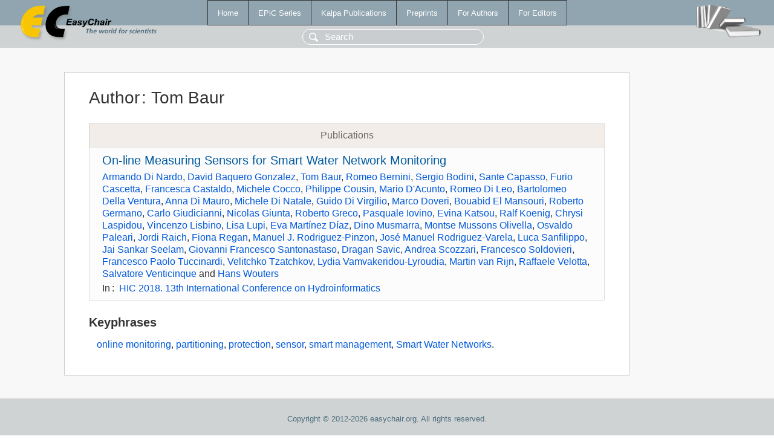

--- FILE ---
content_type: text/html; charset=UTF-8
request_url: https://www.easychair.org/publications/author/3NGq
body_size: 1904
content:
<!DOCTYPE html>
<html lang='en-US'><head><meta content='text/html; charset=UTF-8' http-equiv='Content-Type'/><title>Author: Tom Baur</title><link href='/images/favicon.ico' rel='icon' type='image/jpeg'/><link href='/css/cool.css?version=531' rel='StyleSheet' type='text/css'/><link href='/css/publications.css?version=531' rel='StyleSheet' type='text/css'/><script src='/js/easy.js?version=531'></script><script src='/publications/pubs.js?version=531'></script></head><body class="pubs"><table class="page"><tr style="height:1%"><td><div class="menu"><table class="menutable"><tr><td><a class="mainmenu" href="/publications/" id="t:HOME">Home</a></td><td><a class="mainmenu" href="/publications/EPiC" id="t:EPIC">EPiC Series</a></td><td><a class="mainmenu" href="/publications/Kalpa" id="t:KALPA">Kalpa Publications</a></td><td><a class="mainmenu" href="/publications/preprints" id="t:PREPRINTS">Preprints</a></td><td><a class="mainmenu" href="/publications/for_authors" id="t:FOR_AUTHORS">For Authors</a></td><td><a class="mainmenu" href="/publications/for_editors" id="t:FOR_EDITORS">For Editors</a></td></tr></table></div><div class="search_row"><form onsubmit="alert('Search is temporarily unavailable');return false;"><input id="search-input" name="query" placeholder="Search" type="text"/></form></div><div id="logo"><a href="/"><img class="logonew_alignment" src="/images/logoECpubs.png"/></a></div><div id="books"><img class="books_alignment" src="/images/books.png"/></div></td></tr><tr style="height:99%"><td class="ltgray"><div id="mainColumn"><table id="content_table"><tr><td style="vertical-align:top;width:99%"><div class="abstractBox"><h1>Author<span class="lr_margin">:</span>Tom Baur</h1><table class="epic_table top_margin"><thead><tr><th>Publications</th></tr></thead><tbody><tr><td><div class="title"><a href="/publications/paper/R7Cm">On-line Measuring Sensors for Smart Water Network Monitoring</a></div><div class="authors"><a href="/publications/author/gtMH">Armando Di Nardo</a>, <a href="/publications/author/Jdcs">David Baquero Gonzalez</a>, <a href="/publications/author/3NGq">Tom Baur</a>, <a href="/publications/author/vsZw">Romeo Bernini</a>, <a href="/publications/author/B3MW">Sergio Bodini</a>, <a href="/publications/author/9Ld3">Sante Capasso</a>, <a href="/publications/author/bHkv">Furio Cascetta</a>, <a href="/publications/author/QxVt">Francesca Castaldo</a>, <a href="/publications/author/CHF9">Michele Cocco</a>, <a href="/publications/author/2z11">Philippe Cousin</a>, <a href="/publications/author/29C6">Mario D'Acunto</a>, <a href="/publications/author/nVSZ">Romeo Di Leo</a>, <a href="/publications/author/MPkM">Bartolomeo Della Ventura</a>, <a href="/publications/author/g4cN">Anna Di Mauro</a>, <a href="/publications/author/S66T">Michele Di Natale</a>, <a href="/publications/author/mSbp">Guido Di Virgilio</a>, <a href="/publications/author/xZ3g">Marco Doveri</a>, <a href="/publications/author/QkBZ">Bouabid El Mansouri</a>, <a href="/publications/author/c8RR">Roberto Germano</a>, <a href="/publications/author/d8k7">Carlo Giudicianni</a>, <a href="/publications/author/FQn2">Nicolas Giunta</a>, <a href="/publications/author/WtbP">Roberto Greco</a>, <a href="/publications/author/xQZB">Pasquale Iovino</a>, <a href="/publications/author/4sJc">Evina Katsou</a>, <a href="/publications/author/kkGg">Ralf Koenig</a>, <a href="/publications/author/GLNb">Chrysi Laspidou</a>, <a href="/publications/author/HqHV">Vincenzo Lisbino</a>, <a href="/publications/author/cKkH">Lisa Lupi</a>, <a href="/publications/author/Ppkc">Eva Martínez Díaz</a>, <a href="/publications/author/339j">Dino Musmarra</a>, <a href="/publications/author/wCjM">Montse Mussons Olivella</a>, <a href="/publications/author/5k2d">Osvaldo Paleari</a>, <a href="/publications/author/vNQw">Jordi Raich</a>, <a href="/publications/author/kMTX">Fiona Regan</a>, <a href="/publications/author/9fpw">Manuel J. Rodriguez-Pinzon</a>, <a href="/publications/author/4TkC">José Manuel Rodriguez-Varela</a>, <a href="/publications/author/HrC1">Luca Sanfilippo</a>, <a href="/publications/author/TZJM">Jai Sankar Seelam</a>, <a href="/publications/author/T5Jq">Giovanni Francesco Santonastaso</a>, <a href="/publications/author/8jHj">Dragan Savic</a>, <a href="/publications/author/GWB2">Andrea Scozzari</a>, <a href="/publications/author/mwhs">Francesco Soldovieri</a>, <a href="/publications/author/rJfJ">Francesco Paolo Tuccinardi</a>, <a href="/publications/author/4LSm">Velitchko Tzatchkov</a>, <a href="/publications/author/llcP">Lydia Vamvakeridou-Lyroudia</a>, <a href="/publications/author/JLHS">Martin van Rijn</a>, <a href="/publications/author/Db8z">Raffaele Velotta</a>, <a href="/publications/author/htW8">Salvatore Venticinque</a> and <a href="/publications/author/KsbP">Hans Wouters</a></div><div class="volume">In<span class="lr_margin">:</span><a href="/publications/volume/HIC_2018">HIC 2018. 13th International Conference on Hydroinformatics</a></div></td></tr></tbody></table><h3>Keyphrases</h3><p><a href="/publications/keyword/B81d">online monitoring</a>, <a href="/publications/keyword/xf73">partitioning</a>, <a href="/publications/keyword/jdhl">protection</a>, <a href="/publications/keyword/hwjG">sensor</a>, <a href="/publications/keyword/jWkK">smart management</a>, <a href="/publications/keyword/HlVh">Smart Water Networks</a>.</p></div></td></tr></table></div></td></tr><tr><td class="footer">Copyright © 2012-2026 easychair.org. All rights reserved.</td></tr></table></body></html>